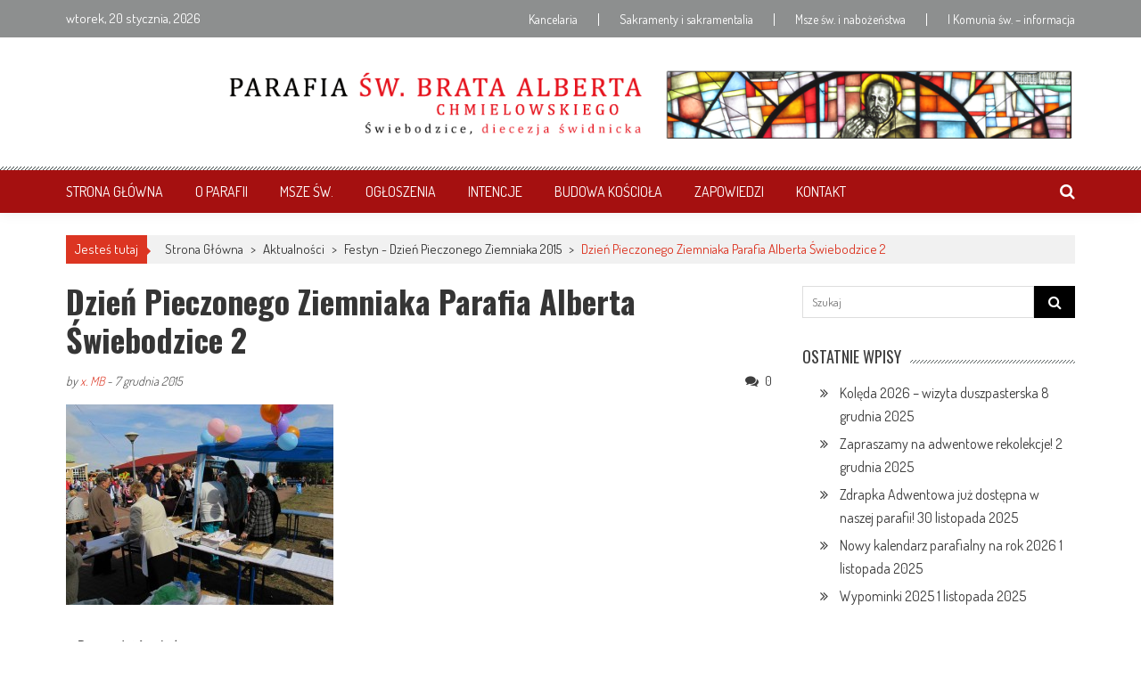

--- FILE ---
content_type: text/html; charset=UTF-8
request_url: https://parafia-alberta.eu/ziemniak-2015-festyn/12033060_884867931591796_7008860541172125264_n/
body_size: 16296
content:
<!DOCTYPE html>
<html lang="pl-PL">
<head>
<meta charset="UTF-8" />
<meta name="viewport" content="width=device-width, initial-scale=1" />
<link rel="profile" href="https://gmpg.org/xfn/11" />
<link rel="pingback" href="https://parafia-alberta.eu/xmlrpc.php" />

<meta name='robots' content='index, follow, max-image-preview:large, max-snippet:-1, max-video-preview:-1' />

	<!-- This site is optimized with the Yoast SEO plugin v19.6.1 - https://yoast.com/wordpress/plugins/seo/ -->
	<title>Dzień Pieczonego Ziemniaka Parafia Alberta Świebodzice 2 - Parafia Św. Brata Alberta Chmielowskiego w Świebodzicach</title>
	<link rel="canonical" href="https://parafia-alberta.eu/wp-content/uploads/2015/12/12033060_884867931591796_7008860541172125264_n.jpg" />
	<meta property="og:locale" content="pl_PL" />
	<meta property="og:type" content="article" />
	<meta property="og:title" content="Dzień Pieczonego Ziemniaka Parafia Alberta Świebodzice 2 - Parafia Św. Brata Alberta Chmielowskiego w Świebodzicach" />
	<meta property="og:url" content="https://parafia-alberta.eu/wp-content/uploads/2015/12/12033060_884867931591796_7008860541172125264_n.jpg" />
	<meta property="og:site_name" content="Parafia Św. Brata Alberta Chmielowskiego w Świebodzicach" />
	<meta property="article:publisher" content="https://www.facebook.com/sw.albert.swiebodzice" />
	<meta property="article:modified_time" content="2016-01-05T22:40:20+00:00" />
	<meta property="og:image" content="https://parafia-alberta.eu/wp-content/uploads/2015/12/12033060_884867931591796_7008860541172125264_n.jpg" />
	<meta property="og:image:width" content="960" />
	<meta property="og:image:height" content="720" />
	<meta property="og:image:type" content="image/jpeg" />
	<meta name="twitter:card" content="summary" />
	<meta name="twitter:site" content="@Parafia_Albert" />
	<script type="application/ld+json" class="yoast-schema-graph">{"@context":"https://schema.org","@graph":[{"@type":"WebPage","@id":"https://parafia-alberta.eu/wp-content/uploads/2015/12/12033060_884867931591796_7008860541172125264_n.jpg","url":"https://parafia-alberta.eu/wp-content/uploads/2015/12/12033060_884867931591796_7008860541172125264_n.jpg","name":"Dzień Pieczonego Ziemniaka Parafia Alberta Świebodzice 2 - Parafia Św. Brata Alberta Chmielowskiego w Świebodzicach","isPartOf":{"@id":"https://parafia-alberta.eu/#website"},"primaryImageOfPage":{"@id":"https://parafia-alberta.eu/wp-content/uploads/2015/12/12033060_884867931591796_7008860541172125264_n.jpg#primaryimage"},"image":{"@id":"https://parafia-alberta.eu/wp-content/uploads/2015/12/12033060_884867931591796_7008860541172125264_n.jpg#primaryimage"},"thumbnailUrl":"https://parafia-alberta.eu/wp-content/uploads/2015/12/12033060_884867931591796_7008860541172125264_n.jpg","datePublished":"2015-12-07T14:24:39+00:00","dateModified":"2016-01-05T22:40:20+00:00","breadcrumb":{"@id":"https://parafia-alberta.eu/wp-content/uploads/2015/12/12033060_884867931591796_7008860541172125264_n.jpg#breadcrumb"},"inLanguage":"pl-PL","potentialAction":[{"@type":"ReadAction","target":["https://parafia-alberta.eu/wp-content/uploads/2015/12/12033060_884867931591796_7008860541172125264_n.jpg"]}]},{"@type":"ImageObject","inLanguage":"pl-PL","@id":"https://parafia-alberta.eu/wp-content/uploads/2015/12/12033060_884867931591796_7008860541172125264_n.jpg#primaryimage","url":"https://parafia-alberta.eu/wp-content/uploads/2015/12/12033060_884867931591796_7008860541172125264_n.jpg","contentUrl":"https://parafia-alberta.eu/wp-content/uploads/2015/12/12033060_884867931591796_7008860541172125264_n.jpg","width":960,"height":720,"caption":"Dzień Pieczonego Ziemniaka Parafia Alberta Świebodzice"},{"@type":"BreadcrumbList","@id":"https://parafia-alberta.eu/wp-content/uploads/2015/12/12033060_884867931591796_7008860541172125264_n.jpg#breadcrumb","itemListElement":[{"@type":"ListItem","position":1,"name":"Strona główna","item":"https://parafia-alberta.eu/"},{"@type":"ListItem","position":2,"name":"Festyn &#8211; Dzień Pieczonego Ziemniaka 2015","item":"https://parafia-alberta.eu/ziemniak-2015-festyn/"},{"@type":"ListItem","position":3,"name":"Dzień Pieczonego Ziemniaka Parafia Alberta Świebodzice 2"}]},{"@type":"WebSite","@id":"https://parafia-alberta.eu/#website","url":"https://parafia-alberta.eu/","name":"Parafia Św. Brata Alberta Chmielowskiego w Świebodzicach","description":"","publisher":{"@id":"https://parafia-alberta.eu/#organization"},"potentialAction":[{"@type":"SearchAction","target":{"@type":"EntryPoint","urlTemplate":"https://parafia-alberta.eu/?s={search_term_string}"},"query-input":"required name=search_term_string"}],"inLanguage":"pl-PL"},{"@type":"Organization","@id":"https://parafia-alberta.eu/#organization","name":"Parafia Św. Brata Alberta Chmielowskiego w Świebodzicach","url":"https://parafia-alberta.eu/","sameAs":["https://www.youtube.com/channel/UCL3-HVzMQ58OghT-yj1yBng","https://www.facebook.com/sw.albert.swiebodzice","https://twitter.com/Parafia_Albert"],"logo":{"@type":"ImageObject","inLanguage":"pl-PL","@id":"https://parafia-alberta.eu/#/schema/logo/image/","url":"https://parafia-alberta.eu/wp-content/uploads/2015/11/sw-brat-albert.jpg","contentUrl":"https://parafia-alberta.eu/wp-content/uploads/2015/11/sw-brat-albert.jpg","width":315,"height":356,"caption":"Parafia Św. Brata Alberta Chmielowskiego w Świebodzicach"},"image":{"@id":"https://parafia-alberta.eu/#/schema/logo/image/"}}]}</script>
	<!-- / Yoast SEO plugin. -->


<link rel='dns-prefetch' href='//platform-api.sharethis.com' />
<link rel='dns-prefetch' href='//fonts.googleapis.com' />
<link rel='dns-prefetch' href='//s.w.org' />
<link rel="alternate" type="application/rss+xml" title="Parafia Św. Brata Alberta Chmielowskiego w Świebodzicach &raquo; Kanał z wpisami" href="https://parafia-alberta.eu/feed/" />
<link rel="alternate" type="application/rss+xml" title="Parafia Św. Brata Alberta Chmielowskiego w Świebodzicach &raquo; Kanał z komentarzami" href="https://parafia-alberta.eu/comments/feed/" />
<link rel="alternate" type="application/rss+xml" title="Parafia Św. Brata Alberta Chmielowskiego w Świebodzicach &raquo; Dzień Pieczonego Ziemniaka Parafia Alberta Świebodzice 2 Kanał z komentarzami" href="https://parafia-alberta.eu/ziemniak-2015-festyn/12033060_884867931591796_7008860541172125264_n/feed/" />
		<!-- This site uses the Google Analytics by ExactMetrics plugin v8.11.1 - Using Analytics tracking - https://www.exactmetrics.com/ -->
							<script src="//www.googletagmanager.com/gtag/js?id=G-QEL7ZV4WZF"  data-cfasync="false" data-wpfc-render="false" type="text/javascript" async></script>
			<script data-cfasync="false" data-wpfc-render="false" type="text/javascript">
				var em_version = '8.11.1';
				var em_track_user = true;
				var em_no_track_reason = '';
								var ExactMetricsDefaultLocations = {"page_location":"https:\/\/parafia-alberta.eu\/ziemniak-2015-festyn\/12033060_884867931591796_7008860541172125264_n\/"};
								if ( typeof ExactMetricsPrivacyGuardFilter === 'function' ) {
					var ExactMetricsLocations = (typeof ExactMetricsExcludeQuery === 'object') ? ExactMetricsPrivacyGuardFilter( ExactMetricsExcludeQuery ) : ExactMetricsPrivacyGuardFilter( ExactMetricsDefaultLocations );
				} else {
					var ExactMetricsLocations = (typeof ExactMetricsExcludeQuery === 'object') ? ExactMetricsExcludeQuery : ExactMetricsDefaultLocations;
				}

								var disableStrs = [
										'ga-disable-G-QEL7ZV4WZF',
									];

				/* Function to detect opted out users */
				function __gtagTrackerIsOptedOut() {
					for (var index = 0; index < disableStrs.length; index++) {
						if (document.cookie.indexOf(disableStrs[index] + '=true') > -1) {
							return true;
						}
					}

					return false;
				}

				/* Disable tracking if the opt-out cookie exists. */
				if (__gtagTrackerIsOptedOut()) {
					for (var index = 0; index < disableStrs.length; index++) {
						window[disableStrs[index]] = true;
					}
				}

				/* Opt-out function */
				function __gtagTrackerOptout() {
					for (var index = 0; index < disableStrs.length; index++) {
						document.cookie = disableStrs[index] + '=true; expires=Thu, 31 Dec 2099 23:59:59 UTC; path=/';
						window[disableStrs[index]] = true;
					}
				}

				if ('undefined' === typeof gaOptout) {
					function gaOptout() {
						__gtagTrackerOptout();
					}
				}
								window.dataLayer = window.dataLayer || [];

				window.ExactMetricsDualTracker = {
					helpers: {},
					trackers: {},
				};
				if (em_track_user) {
					function __gtagDataLayer() {
						dataLayer.push(arguments);
					}

					function __gtagTracker(type, name, parameters) {
						if (!parameters) {
							parameters = {};
						}

						if (parameters.send_to) {
							__gtagDataLayer.apply(null, arguments);
							return;
						}

						if (type === 'event') {
														parameters.send_to = exactmetrics_frontend.v4_id;
							var hookName = name;
							if (typeof parameters['event_category'] !== 'undefined') {
								hookName = parameters['event_category'] + ':' + name;
							}

							if (typeof ExactMetricsDualTracker.trackers[hookName] !== 'undefined') {
								ExactMetricsDualTracker.trackers[hookName](parameters);
							} else {
								__gtagDataLayer('event', name, parameters);
							}
							
						} else {
							__gtagDataLayer.apply(null, arguments);
						}
					}

					__gtagTracker('js', new Date());
					__gtagTracker('set', {
						'developer_id.dNDMyYj': true,
											});
					if ( ExactMetricsLocations.page_location ) {
						__gtagTracker('set', ExactMetricsLocations);
					}
										__gtagTracker('config', 'G-QEL7ZV4WZF', {"forceSSL":"true"} );
										window.gtag = __gtagTracker;										(function () {
						/* https://developers.google.com/analytics/devguides/collection/analyticsjs/ */
						/* ga and __gaTracker compatibility shim. */
						var noopfn = function () {
							return null;
						};
						var newtracker = function () {
							return new Tracker();
						};
						var Tracker = function () {
							return null;
						};
						var p = Tracker.prototype;
						p.get = noopfn;
						p.set = noopfn;
						p.send = function () {
							var args = Array.prototype.slice.call(arguments);
							args.unshift('send');
							__gaTracker.apply(null, args);
						};
						var __gaTracker = function () {
							var len = arguments.length;
							if (len === 0) {
								return;
							}
							var f = arguments[len - 1];
							if (typeof f !== 'object' || f === null || typeof f.hitCallback !== 'function') {
								if ('send' === arguments[0]) {
									var hitConverted, hitObject = false, action;
									if ('event' === arguments[1]) {
										if ('undefined' !== typeof arguments[3]) {
											hitObject = {
												'eventAction': arguments[3],
												'eventCategory': arguments[2],
												'eventLabel': arguments[4],
												'value': arguments[5] ? arguments[5] : 1,
											}
										}
									}
									if ('pageview' === arguments[1]) {
										if ('undefined' !== typeof arguments[2]) {
											hitObject = {
												'eventAction': 'page_view',
												'page_path': arguments[2],
											}
										}
									}
									if (typeof arguments[2] === 'object') {
										hitObject = arguments[2];
									}
									if (typeof arguments[5] === 'object') {
										Object.assign(hitObject, arguments[5]);
									}
									if ('undefined' !== typeof arguments[1].hitType) {
										hitObject = arguments[1];
										if ('pageview' === hitObject.hitType) {
											hitObject.eventAction = 'page_view';
										}
									}
									if (hitObject) {
										action = 'timing' === arguments[1].hitType ? 'timing_complete' : hitObject.eventAction;
										hitConverted = mapArgs(hitObject);
										__gtagTracker('event', action, hitConverted);
									}
								}
								return;
							}

							function mapArgs(args) {
								var arg, hit = {};
								var gaMap = {
									'eventCategory': 'event_category',
									'eventAction': 'event_action',
									'eventLabel': 'event_label',
									'eventValue': 'event_value',
									'nonInteraction': 'non_interaction',
									'timingCategory': 'event_category',
									'timingVar': 'name',
									'timingValue': 'value',
									'timingLabel': 'event_label',
									'page': 'page_path',
									'location': 'page_location',
									'title': 'page_title',
									'referrer' : 'page_referrer',
								};
								for (arg in args) {
																		if (!(!args.hasOwnProperty(arg) || !gaMap.hasOwnProperty(arg))) {
										hit[gaMap[arg]] = args[arg];
									} else {
										hit[arg] = args[arg];
									}
								}
								return hit;
							}

							try {
								f.hitCallback();
							} catch (ex) {
							}
						};
						__gaTracker.create = newtracker;
						__gaTracker.getByName = newtracker;
						__gaTracker.getAll = function () {
							return [];
						};
						__gaTracker.remove = noopfn;
						__gaTracker.loaded = true;
						window['__gaTracker'] = __gaTracker;
					})();
									} else {
										console.log("");
					(function () {
						function __gtagTracker() {
							return null;
						}

						window['__gtagTracker'] = __gtagTracker;
						window['gtag'] = __gtagTracker;
					})();
									}
			</script>
							<!-- / Google Analytics by ExactMetrics -->
		<script type="text/javascript">
window._wpemojiSettings = {"baseUrl":"https:\/\/s.w.org\/images\/core\/emoji\/13.1.0\/72x72\/","ext":".png","svgUrl":"https:\/\/s.w.org\/images\/core\/emoji\/13.1.0\/svg\/","svgExt":".svg","source":{"concatemoji":"https:\/\/parafia-alberta.eu\/wp-includes\/js\/wp-emoji-release.min.js?ver=7ce0a97760a9a503737f85f65b6cb882"}};
/*! This file is auto-generated */
!function(e,a,t){var n,r,o,i=a.createElement("canvas"),p=i.getContext&&i.getContext("2d");function s(e,t){var a=String.fromCharCode;p.clearRect(0,0,i.width,i.height),p.fillText(a.apply(this,e),0,0);e=i.toDataURL();return p.clearRect(0,0,i.width,i.height),p.fillText(a.apply(this,t),0,0),e===i.toDataURL()}function c(e){var t=a.createElement("script");t.src=e,t.defer=t.type="text/javascript",a.getElementsByTagName("head")[0].appendChild(t)}for(o=Array("flag","emoji"),t.supports={everything:!0,everythingExceptFlag:!0},r=0;r<o.length;r++)t.supports[o[r]]=function(e){if(!p||!p.fillText)return!1;switch(p.textBaseline="top",p.font="600 32px Arial",e){case"flag":return s([127987,65039,8205,9895,65039],[127987,65039,8203,9895,65039])?!1:!s([55356,56826,55356,56819],[55356,56826,8203,55356,56819])&&!s([55356,57332,56128,56423,56128,56418,56128,56421,56128,56430,56128,56423,56128,56447],[55356,57332,8203,56128,56423,8203,56128,56418,8203,56128,56421,8203,56128,56430,8203,56128,56423,8203,56128,56447]);case"emoji":return!s([10084,65039,8205,55357,56613],[10084,65039,8203,55357,56613])}return!1}(o[r]),t.supports.everything=t.supports.everything&&t.supports[o[r]],"flag"!==o[r]&&(t.supports.everythingExceptFlag=t.supports.everythingExceptFlag&&t.supports[o[r]]);t.supports.everythingExceptFlag=t.supports.everythingExceptFlag&&!t.supports.flag,t.DOMReady=!1,t.readyCallback=function(){t.DOMReady=!0},t.supports.everything||(n=function(){t.readyCallback()},a.addEventListener?(a.addEventListener("DOMContentLoaded",n,!1),e.addEventListener("load",n,!1)):(e.attachEvent("onload",n),a.attachEvent("onreadystatechange",function(){"complete"===a.readyState&&t.readyCallback()})),(n=t.source||{}).concatemoji?c(n.concatemoji):n.wpemoji&&n.twemoji&&(c(n.twemoji),c(n.wpemoji)))}(window,document,window._wpemojiSettings);
</script>
<style type="text/css">
img.wp-smiley,
img.emoji {
	display: inline !important;
	border: none !important;
	box-shadow: none !important;
	height: 1em !important;
	width: 1em !important;
	margin: 0 0.07em !important;
	vertical-align: -0.1em !important;
	background: none !important;
	padding: 0 !important;
}
</style>
	<link rel='stylesheet' id='wp-block-library-css'  href='https://parafia-alberta.eu/wp-includes/css/dist/block-library/style.min.css?ver=7ce0a97760a9a503737f85f65b6cb882' type='text/css' media='all' />
<style id='wp-block-library-theme-inline-css' type='text/css'>
.wp-block-audio figcaption{color:#555;font-size:13px;text-align:center}.is-dark-theme .wp-block-audio figcaption{color:hsla(0,0%,100%,.65)}.wp-block-code>code{font-family:Menlo,Consolas,monaco,monospace;color:#1e1e1e;padding:.8em 1em;border:1px solid #ddd;border-radius:4px}.wp-block-embed figcaption{color:#555;font-size:13px;text-align:center}.is-dark-theme .wp-block-embed figcaption{color:hsla(0,0%,100%,.65)}.blocks-gallery-caption{color:#555;font-size:13px;text-align:center}.is-dark-theme .blocks-gallery-caption{color:hsla(0,0%,100%,.65)}.wp-block-image figcaption{color:#555;font-size:13px;text-align:center}.is-dark-theme .wp-block-image figcaption{color:hsla(0,0%,100%,.65)}.wp-block-pullquote{border-top:4px solid;border-bottom:4px solid;margin-bottom:1.75em;color:currentColor}.wp-block-pullquote__citation,.wp-block-pullquote cite,.wp-block-pullquote footer{color:currentColor;text-transform:uppercase;font-size:.8125em;font-style:normal}.wp-block-quote{border-left:.25em solid;margin:0 0 1.75em;padding-left:1em}.wp-block-quote cite,.wp-block-quote footer{color:currentColor;font-size:.8125em;position:relative;font-style:normal}.wp-block-quote.has-text-align-right{border-left:none;border-right:.25em solid;padding-left:0;padding-right:1em}.wp-block-quote.has-text-align-center{border:none;padding-left:0}.wp-block-quote.is-large,.wp-block-quote.is-style-large,.wp-block-quote.is-style-plain{border:none}.wp-block-search .wp-block-search__label{font-weight:700}.wp-block-group:where(.has-background){padding:1.25em 2.375em}.wp-block-separator{border:none;border-bottom:2px solid;margin-left:auto;margin-right:auto;opacity:.4}.wp-block-separator:not(.is-style-wide):not(.is-style-dots){width:100px}.wp-block-separator.has-background:not(.is-style-dots){border-bottom:none;height:1px}.wp-block-separator.has-background:not(.is-style-wide):not(.is-style-dots){height:2px}.wp-block-table thead{border-bottom:3px solid}.wp-block-table tfoot{border-top:3px solid}.wp-block-table td,.wp-block-table th{padding:.5em;border:1px solid;word-break:normal}.wp-block-table figcaption{color:#555;font-size:13px;text-align:center}.is-dark-theme .wp-block-table figcaption{color:hsla(0,0%,100%,.65)}.wp-block-video figcaption{color:#555;font-size:13px;text-align:center}.is-dark-theme .wp-block-video figcaption{color:hsla(0,0%,100%,.65)}.wp-block-template-part.has-background{padding:1.25em 2.375em;margin-top:0;margin-bottom:0}
</style>
<style id='global-styles-inline-css' type='text/css'>
body{--wp--preset--color--black: #000000;--wp--preset--color--cyan-bluish-gray: #abb8c3;--wp--preset--color--white: #ffffff;--wp--preset--color--pale-pink: #f78da7;--wp--preset--color--vivid-red: #cf2e2e;--wp--preset--color--luminous-vivid-orange: #ff6900;--wp--preset--color--luminous-vivid-amber: #fcb900;--wp--preset--color--light-green-cyan: #7bdcb5;--wp--preset--color--vivid-green-cyan: #00d084;--wp--preset--color--pale-cyan-blue: #8ed1fc;--wp--preset--color--vivid-cyan-blue: #0693e3;--wp--preset--color--vivid-purple: #9b51e0;--wp--preset--gradient--vivid-cyan-blue-to-vivid-purple: linear-gradient(135deg,rgba(6,147,227,1) 0%,rgb(155,81,224) 100%);--wp--preset--gradient--light-green-cyan-to-vivid-green-cyan: linear-gradient(135deg,rgb(122,220,180) 0%,rgb(0,208,130) 100%);--wp--preset--gradient--luminous-vivid-amber-to-luminous-vivid-orange: linear-gradient(135deg,rgba(252,185,0,1) 0%,rgba(255,105,0,1) 100%);--wp--preset--gradient--luminous-vivid-orange-to-vivid-red: linear-gradient(135deg,rgba(255,105,0,1) 0%,rgb(207,46,46) 100%);--wp--preset--gradient--very-light-gray-to-cyan-bluish-gray: linear-gradient(135deg,rgb(238,238,238) 0%,rgb(169,184,195) 100%);--wp--preset--gradient--cool-to-warm-spectrum: linear-gradient(135deg,rgb(74,234,220) 0%,rgb(151,120,209) 20%,rgb(207,42,186) 40%,rgb(238,44,130) 60%,rgb(251,105,98) 80%,rgb(254,248,76) 100%);--wp--preset--gradient--blush-light-purple: linear-gradient(135deg,rgb(255,206,236) 0%,rgb(152,150,240) 100%);--wp--preset--gradient--blush-bordeaux: linear-gradient(135deg,rgb(254,205,165) 0%,rgb(254,45,45) 50%,rgb(107,0,62) 100%);--wp--preset--gradient--luminous-dusk: linear-gradient(135deg,rgb(255,203,112) 0%,rgb(199,81,192) 50%,rgb(65,88,208) 100%);--wp--preset--gradient--pale-ocean: linear-gradient(135deg,rgb(255,245,203) 0%,rgb(182,227,212) 50%,rgb(51,167,181) 100%);--wp--preset--gradient--electric-grass: linear-gradient(135deg,rgb(202,248,128) 0%,rgb(113,206,126) 100%);--wp--preset--gradient--midnight: linear-gradient(135deg,rgb(2,3,129) 0%,rgb(40,116,252) 100%);--wp--preset--duotone--dark-grayscale: url('#wp-duotone-dark-grayscale');--wp--preset--duotone--grayscale: url('#wp-duotone-grayscale');--wp--preset--duotone--purple-yellow: url('#wp-duotone-purple-yellow');--wp--preset--duotone--blue-red: url('#wp-duotone-blue-red');--wp--preset--duotone--midnight: url('#wp-duotone-midnight');--wp--preset--duotone--magenta-yellow: url('#wp-duotone-magenta-yellow');--wp--preset--duotone--purple-green: url('#wp-duotone-purple-green');--wp--preset--duotone--blue-orange: url('#wp-duotone-blue-orange');--wp--preset--font-size--small: 13px;--wp--preset--font-size--medium: 20px;--wp--preset--font-size--large: 36px;--wp--preset--font-size--x-large: 42px;}.has-black-color{color: var(--wp--preset--color--black) !important;}.has-cyan-bluish-gray-color{color: var(--wp--preset--color--cyan-bluish-gray) !important;}.has-white-color{color: var(--wp--preset--color--white) !important;}.has-pale-pink-color{color: var(--wp--preset--color--pale-pink) !important;}.has-vivid-red-color{color: var(--wp--preset--color--vivid-red) !important;}.has-luminous-vivid-orange-color{color: var(--wp--preset--color--luminous-vivid-orange) !important;}.has-luminous-vivid-amber-color{color: var(--wp--preset--color--luminous-vivid-amber) !important;}.has-light-green-cyan-color{color: var(--wp--preset--color--light-green-cyan) !important;}.has-vivid-green-cyan-color{color: var(--wp--preset--color--vivid-green-cyan) !important;}.has-pale-cyan-blue-color{color: var(--wp--preset--color--pale-cyan-blue) !important;}.has-vivid-cyan-blue-color{color: var(--wp--preset--color--vivid-cyan-blue) !important;}.has-vivid-purple-color{color: var(--wp--preset--color--vivid-purple) !important;}.has-black-background-color{background-color: var(--wp--preset--color--black) !important;}.has-cyan-bluish-gray-background-color{background-color: var(--wp--preset--color--cyan-bluish-gray) !important;}.has-white-background-color{background-color: var(--wp--preset--color--white) !important;}.has-pale-pink-background-color{background-color: var(--wp--preset--color--pale-pink) !important;}.has-vivid-red-background-color{background-color: var(--wp--preset--color--vivid-red) !important;}.has-luminous-vivid-orange-background-color{background-color: var(--wp--preset--color--luminous-vivid-orange) !important;}.has-luminous-vivid-amber-background-color{background-color: var(--wp--preset--color--luminous-vivid-amber) !important;}.has-light-green-cyan-background-color{background-color: var(--wp--preset--color--light-green-cyan) !important;}.has-vivid-green-cyan-background-color{background-color: var(--wp--preset--color--vivid-green-cyan) !important;}.has-pale-cyan-blue-background-color{background-color: var(--wp--preset--color--pale-cyan-blue) !important;}.has-vivid-cyan-blue-background-color{background-color: var(--wp--preset--color--vivid-cyan-blue) !important;}.has-vivid-purple-background-color{background-color: var(--wp--preset--color--vivid-purple) !important;}.has-black-border-color{border-color: var(--wp--preset--color--black) !important;}.has-cyan-bluish-gray-border-color{border-color: var(--wp--preset--color--cyan-bluish-gray) !important;}.has-white-border-color{border-color: var(--wp--preset--color--white) !important;}.has-pale-pink-border-color{border-color: var(--wp--preset--color--pale-pink) !important;}.has-vivid-red-border-color{border-color: var(--wp--preset--color--vivid-red) !important;}.has-luminous-vivid-orange-border-color{border-color: var(--wp--preset--color--luminous-vivid-orange) !important;}.has-luminous-vivid-amber-border-color{border-color: var(--wp--preset--color--luminous-vivid-amber) !important;}.has-light-green-cyan-border-color{border-color: var(--wp--preset--color--light-green-cyan) !important;}.has-vivid-green-cyan-border-color{border-color: var(--wp--preset--color--vivid-green-cyan) !important;}.has-pale-cyan-blue-border-color{border-color: var(--wp--preset--color--pale-cyan-blue) !important;}.has-vivid-cyan-blue-border-color{border-color: var(--wp--preset--color--vivid-cyan-blue) !important;}.has-vivid-purple-border-color{border-color: var(--wp--preset--color--vivid-purple) !important;}.has-vivid-cyan-blue-to-vivid-purple-gradient-background{background: var(--wp--preset--gradient--vivid-cyan-blue-to-vivid-purple) !important;}.has-light-green-cyan-to-vivid-green-cyan-gradient-background{background: var(--wp--preset--gradient--light-green-cyan-to-vivid-green-cyan) !important;}.has-luminous-vivid-amber-to-luminous-vivid-orange-gradient-background{background: var(--wp--preset--gradient--luminous-vivid-amber-to-luminous-vivid-orange) !important;}.has-luminous-vivid-orange-to-vivid-red-gradient-background{background: var(--wp--preset--gradient--luminous-vivid-orange-to-vivid-red) !important;}.has-very-light-gray-to-cyan-bluish-gray-gradient-background{background: var(--wp--preset--gradient--very-light-gray-to-cyan-bluish-gray) !important;}.has-cool-to-warm-spectrum-gradient-background{background: var(--wp--preset--gradient--cool-to-warm-spectrum) !important;}.has-blush-light-purple-gradient-background{background: var(--wp--preset--gradient--blush-light-purple) !important;}.has-blush-bordeaux-gradient-background{background: var(--wp--preset--gradient--blush-bordeaux) !important;}.has-luminous-dusk-gradient-background{background: var(--wp--preset--gradient--luminous-dusk) !important;}.has-pale-ocean-gradient-background{background: var(--wp--preset--gradient--pale-ocean) !important;}.has-electric-grass-gradient-background{background: var(--wp--preset--gradient--electric-grass) !important;}.has-midnight-gradient-background{background: var(--wp--preset--gradient--midnight) !important;}.has-small-font-size{font-size: var(--wp--preset--font-size--small) !important;}.has-medium-font-size{font-size: var(--wp--preset--font-size--medium) !important;}.has-large-font-size{font-size: var(--wp--preset--font-size--large) !important;}.has-x-large-font-size{font-size: var(--wp--preset--font-size--x-large) !important;}
</style>
<link rel='stylesheet' id='sow-image-default-c67d20f9f743-css'  href='https://parafia-alberta.eu/wp-content/uploads/siteorigin-widgets/sow-image-default-c67d20f9f743.css?ver=7ce0a97760a9a503737f85f65b6cb882' type='text/css' media='all' />
<link rel='stylesheet' id='ticker-style-css'  href='https://parafia-alberta.eu/wp-content/themes/accesspress-mag/js/news-ticker/ticker-style.css?ver=7ce0a97760a9a503737f85f65b6cb882' type='text/css' media='all' />
<link rel='stylesheet' id='google-fonts-css'  href='//fonts.googleapis.com/css?family=Open+Sans:400,600,700,300|Oswald:400,700,300|Dosis:400,300,500,600,700&#038;ver=5.9.12&#038;subset=latin,latin-ext' type='text/css' media='all' />
<link rel='stylesheet' id='animate-css'  href='https://parafia-alberta.eu/wp-content/themes/accesspress-mag/css/animate.css?ver=7ce0a97760a9a503737f85f65b6cb882' type='text/css' media='all' />
<link rel='stylesheet' id='fontawesome-font-css'  href='https://parafia-alberta.eu/wp-content/themes/accesspress-mag/css/font-awesome.min.css?ver=7ce0a97760a9a503737f85f65b6cb882' type='text/css' media='all' />
<link rel='stylesheet' id='accesspress-mag-style-css'  href='https://parafia-alberta.eu/wp-content/themes/accesspress-mag/style.css?ver=2.6.3' type='text/css' media='all' />
<style id='accesspress-mag-style-inline-css' type='text/css'>
.main-navigation {
    background-color: #a51010;
}

.random-post a {
    color: #FFFFFF;
}
body, button, input, select, {
    color: #FFFFFF;
}

#site-navigation ul li a {
    color: #FFFFFF;
}

#site-navigation .menu ul li ul li, #top-right-navigation .menu li ul li, #footer-navigation ul li ul li {
    background: #A03737;
}

#site-navigation .menu ul li ul li, #top-right-navigation .menu li ul li, #footer-navigation ul li ul li {
    border-bottom: 1px solid #FFFFFF;
}

.mag-small-slider-caption .slide-title {
    background: none repeat scroll 0 0 rgba(200, 33, 33, 0.80);
}

.ticker-title:before {
    border-left: 6px solid #a51010;
}
.mag-slider-caption .slide-title {
    background: none repeat scroll 0 0 rgba(200, 33, 33, 0.80);
}

.textwidget{
    color: #3d3d3d;
}

.ticker-title {
    background: #a51010;
}

.search-icon{
    color: #FFFFFF;
}

.nav-toggle {
    background: none repeat scroll 0 0 #a51010;
}

.entry-content p {
    font-size: 17px;
}

#site-navigation ul li.current-menu-ancestor &gt; a {
   color: #FFFFFF;
}

.top-menu-wrapper{
   background: #8d8f8f;
}

.bottom-footer{
   background: none repeat scroll 0 0 #303030;
}

@media (max-width: 767px){
#site-navigation ul li {
    border-bottom: 1px solid #ffffff !important;
    float: none;
    padding: 5px 0;
    text-align: left;
}
}

.site-info a {
   color: #ffffff;
}

.slider-wrapper .bx-pager-item a {
    background: none repeat scroll 0 0 #ffffff;
    border: 1.5px solid #dc3522;
    border-radius: 100%;
    color: transparent;
    display: inline-block;
    font: 0px/0 a;
    height: 13px;
    margin-left: 5px;
    width: 13px;
    -webkit-transition: opacity 0.5s ease 0s;
    -o-transition: opacity 0.5s ease 0s;
    transition: opacity 0.5s ease 0s;
    cursor: pointer;
}

.slider-wrapper .bx-pager-item a.active {
    background: #dc3522;
}

.header-ad {
    width: 950px;
    float: right;
}
</style>
<link rel='stylesheet' id='accesspress-mag-keyboard-css-css'  href='https://parafia-alberta.eu/wp-content/themes/accesspress-mag/css/keyboard.css?ver=7ce0a97760a9a503737f85f65b6cb882' type='text/css' media='all' />
<link rel='stylesheet' id='responsive-css'  href='https://parafia-alberta.eu/wp-content/themes/accesspress-mag/css/responsive.css?ver=2.6.3' type='text/css' media='all' />
<link rel='stylesheet' id='accesspress-mag-nivolightbox-style-css'  href='https://parafia-alberta.eu/wp-content/themes/accesspress-mag/js/lightbox/nivo-lightbox.css?ver=7ce0a97760a9a503737f85f65b6cb882' type='text/css' media='all' />
<script type='text/javascript' async src='https://parafia-alberta.eu/wp-content/plugins/burst-statistics/helpers/timeme/timeme.min.js?ver=1.7.3' id='burst-timeme-js'></script>
<script type='text/javascript' id='burst-js-extra'>
/* <![CDATA[ */
var burst = {"cookie_retention_days":"30","beacon_url":"https:\/\/parafia-alberta.eu\/wp-content\/plugins\/burst-statistics\/endpoint.php","options":{"beacon_enabled":1,"enable_cookieless_tracking":0,"enable_turbo_mode":0,"do_not_track":0,"track_url_change":0},"goals":[],"goals_script_url":"https:\/\/parafia-alberta.eu\/wp-content\/plugins\/burst-statistics\/\/assets\/js\/build\/burst-goals.js?v=1.7.3"};
/* ]]> */
</script>
<script type='text/javascript' async src='https://parafia-alberta.eu/wp-content/plugins/burst-statistics/assets/js/build/burst.min.js?ver=1.7.3' id='burst-js'></script>
<script type='text/javascript' src='https://parafia-alberta.eu/wp-content/plugins/google-analytics-dashboard-for-wp/assets/js/frontend-gtag.min.js?ver=8.11.1' id='exactmetrics-frontend-script-js'></script>
<script data-cfasync="false" data-wpfc-render="false" type="text/javascript" id='exactmetrics-frontend-script-js-extra'>/* <![CDATA[ */
var exactmetrics_frontend = {"js_events_tracking":"true","download_extensions":"zip,mp3,mpeg,pdf,docx,pptx,xlsx,rar","inbound_paths":"[{\"path\":\"\\\/go\\\/\",\"label\":\"affiliate\"},{\"path\":\"\\\/recommend\\\/\",\"label\":\"affiliate\"}]","home_url":"https:\/\/parafia-alberta.eu","hash_tracking":"false","v4_id":"G-QEL7ZV4WZF"};/* ]]> */
</script>
<script type='text/javascript' src='https://parafia-alberta.eu/wp-includes/js/tinymce/tinymce.min.js?ver=49110-20201110' id='wp-tinymce-root-js'></script>
<script type='text/javascript' src='https://parafia-alberta.eu/wp-includes/js/tinymce/plugins/compat3x/plugin.min.js?ver=49110-20201110' id='wp-tinymce-js'></script>
<script type='text/javascript' src='https://parafia-alberta.eu/wp-includes/js/jquery/jquery.min.js?ver=3.6.0' id='jquery-core-js'></script>
<script type='text/javascript' src='https://parafia-alberta.eu/wp-includes/js/jquery/jquery-migrate.min.js?ver=3.3.2' id='jquery-migrate-js'></script>
<script type='text/javascript' src='https://parafia-alberta.eu/wp-content/themes/accesspress-mag/js/wow.min.js?ver=1.0.1' id='wow-js'></script>
<script type='text/javascript' src='https://parafia-alberta.eu/wp-content/themes/accesspress-mag/js/custom-scripts.js?ver=1.0.1' id='accesspress-mag-custom-scripts-js'></script>
<script type='text/javascript' src='//platform-api.sharethis.com/js/sharethis.js#source=googleanalytics-wordpress#product=ga&#038;property=61f95905e7702a0019bef3de' id='googleanalytics-platform-sharethis-js'></script>
<link rel="https://api.w.org/" href="https://parafia-alberta.eu/wp-json/" /><link rel="alternate" type="application/json" href="https://parafia-alberta.eu/wp-json/wp/v2/media/174" /><link rel="EditURI" type="application/rsd+xml" title="RSD" href="https://parafia-alberta.eu/xmlrpc.php?rsd" />
<link rel="alternate" type="application/json+oembed" href="https://parafia-alberta.eu/wp-json/oembed/1.0/embed?url=https%3A%2F%2Fparafia-alberta.eu%2Fziemniak-2015-festyn%2F12033060_884867931591796_7008860541172125264_n%2F" />
<link rel="alternate" type="text/xml+oembed" href="https://parafia-alberta.eu/wp-json/oembed/1.0/embed?url=https%3A%2F%2Fparafia-alberta.eu%2Fziemniak-2015-festyn%2F12033060_884867931591796_7008860541172125264_n%2F&#038;format=xml" />
    <script type="text/javascript">
        jQuery(function($){
            if( $('body').hasClass('rtl') ){
                var directionClass = 'rtl';
            } else {
                var directionClass = 'ltr';
            }
        
        /*--------------For Home page slider-------------------*/
        
            $("#homeslider").bxSlider({
                mode: 'horizontal',
                controls: true,
                pager: true,
                pause: 6100,
                speed: 1500,
                auto: true                                      
            });
            
            $("#homeslider-mobile").bxSlider({
                mode: 'horizontal',
                controls: true,
                pager: true,
                pause: 6100,
                speed: 1000,
                auto: true                                        
            });

        /*--------------For news ticker----------------*/

                        $('#apmag-news').ticker({
                speed: 0.10,
                feedType: 'xml',
                displayType: 'reveal',
                htmlFeed: true,
                debugMode: true,
                fadeInSpeed: 600,
                //displayType: 'fade',
                pauseOnItems: 4000,
                direction: directionClass,
                titleText: '&nbsp;&nbsp;&nbsp;&nbsp;&nbsp;Najnowsze&nbsp;&nbsp;&nbsp;&nbsp;&nbsp;'
            });
                        
            });
    </script>
	<style type="text/css">
			.site-title,
		.site-description {
			position: absolute;
			clip: rect(1px, 1px, 1px, 1px);
		}
		</style>
	<link rel="icon" href="https://parafia-alberta.eu/wp-content/uploads/2016/03/cropped-church-icon-256-32x32.png" sizes="32x32" />
<link rel="icon" href="https://parafia-alberta.eu/wp-content/uploads/2016/03/cropped-church-icon-256-192x192.png" sizes="192x192" />
<link rel="apple-touch-icon" href="https://parafia-alberta.eu/wp-content/uploads/2016/03/cropped-church-icon-256-180x180.png" />
<meta name="msapplication-TileImage" content="https://parafia-alberta.eu/wp-content/uploads/2016/03/cropped-church-icon-256-270x270.png" />

<!-- BEGIN Analytics Insights v6.3.11 - https://wordpress.org/plugins/analytics-insights/ -->
<script async src="https://www.googletagmanager.com/gtag/js?id=G-LMT6HZDRQ0"></script>
<script>
  window.dataLayer = window.dataLayer || [];
  function gtag(){dataLayer.push(arguments);}
  gtag('js', new Date());
  gtag('config', 'G-LMT6HZDRQ0');
  if (window.performance) {
    var timeSincePageLoad = Math.round(performance.now());
    gtag('event', 'timing_complete', {
      'name': 'load',
      'value': timeSincePageLoad,
      'event_category': 'JS Dependencies'
    });
  }
</script>
<!-- END Analytics Insights -->
		<style type="text/css" id="wp-custom-css">
			.post_content{
	text-align: justify;
}
.ticker-wrapper{
	display: none !important;
}

.logo-ad-wrapper{
	padding: 30px 0 30px;
}

#top-right-navigation{
	margin-top: 5px;
}

.ramka_75{
	border: 1px solid; border-radius: 5px; padding: 5px; width: 75%; margin-left: auto; margin-right: auto; text-align: center; 
	margin-bottom: 1em;
}
.ramka_bordowa{
border-color:rgb(116,108,108);
	background-color:#a01f0b;
	color: white;
}
.ramka_pomaranczowa{
/*border-color:rgb(230,107,0);*/
	border-color:rgb(116,108,108);
background-color:rgb(252,124,12);
color: white;
}
a.przycisk{
	text-decoration: none; border: 1px solid; border-radius: 3px; padding: 0px 3px 0px 3px;
}
a.przycisk_bialy{
	border-color: #fff;
	color: #fff;
}
a.przycisk_bordowy{
	border-color: #a01f0b;
	color: #a01f0b;
}
a.przycisk_zolty{
	border-color: yellow;
	color: #fff;
}
a.przycisk::before{
	content: '»\00a0';
}		</style>
		</head>

<body data-rsssl=1 class="attachment attachment-template-default single single-attachment postid-174 attachmentid-174 attachment-jpeg wp-embed-responsive page- fullwidth-layout columns-3 group-blog">
<svg xmlns="http://www.w3.org/2000/svg" viewBox="0 0 0 0" width="0" height="0" focusable="false" role="none" style="visibility: hidden; position: absolute; left: -9999px; overflow: hidden;" ><defs><filter id="wp-duotone-dark-grayscale"><feColorMatrix color-interpolation-filters="sRGB" type="matrix" values=" .299 .587 .114 0 0 .299 .587 .114 0 0 .299 .587 .114 0 0 .299 .587 .114 0 0 " /><feComponentTransfer color-interpolation-filters="sRGB" ><feFuncR type="table" tableValues="0 0.49803921568627" /><feFuncG type="table" tableValues="0 0.49803921568627" /><feFuncB type="table" tableValues="0 0.49803921568627" /><feFuncA type="table" tableValues="1 1" /></feComponentTransfer><feComposite in2="SourceGraphic" operator="in" /></filter></defs></svg><svg xmlns="http://www.w3.org/2000/svg" viewBox="0 0 0 0" width="0" height="0" focusable="false" role="none" style="visibility: hidden; position: absolute; left: -9999px; overflow: hidden;" ><defs><filter id="wp-duotone-grayscale"><feColorMatrix color-interpolation-filters="sRGB" type="matrix" values=" .299 .587 .114 0 0 .299 .587 .114 0 0 .299 .587 .114 0 0 .299 .587 .114 0 0 " /><feComponentTransfer color-interpolation-filters="sRGB" ><feFuncR type="table" tableValues="0 1" /><feFuncG type="table" tableValues="0 1" /><feFuncB type="table" tableValues="0 1" /><feFuncA type="table" tableValues="1 1" /></feComponentTransfer><feComposite in2="SourceGraphic" operator="in" /></filter></defs></svg><svg xmlns="http://www.w3.org/2000/svg" viewBox="0 0 0 0" width="0" height="0" focusable="false" role="none" style="visibility: hidden; position: absolute; left: -9999px; overflow: hidden;" ><defs><filter id="wp-duotone-purple-yellow"><feColorMatrix color-interpolation-filters="sRGB" type="matrix" values=" .299 .587 .114 0 0 .299 .587 .114 0 0 .299 .587 .114 0 0 .299 .587 .114 0 0 " /><feComponentTransfer color-interpolation-filters="sRGB" ><feFuncR type="table" tableValues="0.54901960784314 0.98823529411765" /><feFuncG type="table" tableValues="0 1" /><feFuncB type="table" tableValues="0.71764705882353 0.25490196078431" /><feFuncA type="table" tableValues="1 1" /></feComponentTransfer><feComposite in2="SourceGraphic" operator="in" /></filter></defs></svg><svg xmlns="http://www.w3.org/2000/svg" viewBox="0 0 0 0" width="0" height="0" focusable="false" role="none" style="visibility: hidden; position: absolute; left: -9999px; overflow: hidden;" ><defs><filter id="wp-duotone-blue-red"><feColorMatrix color-interpolation-filters="sRGB" type="matrix" values=" .299 .587 .114 0 0 .299 .587 .114 0 0 .299 .587 .114 0 0 .299 .587 .114 0 0 " /><feComponentTransfer color-interpolation-filters="sRGB" ><feFuncR type="table" tableValues="0 1" /><feFuncG type="table" tableValues="0 0.27843137254902" /><feFuncB type="table" tableValues="0.5921568627451 0.27843137254902" /><feFuncA type="table" tableValues="1 1" /></feComponentTransfer><feComposite in2="SourceGraphic" operator="in" /></filter></defs></svg><svg xmlns="http://www.w3.org/2000/svg" viewBox="0 0 0 0" width="0" height="0" focusable="false" role="none" style="visibility: hidden; position: absolute; left: -9999px; overflow: hidden;" ><defs><filter id="wp-duotone-midnight"><feColorMatrix color-interpolation-filters="sRGB" type="matrix" values=" .299 .587 .114 0 0 .299 .587 .114 0 0 .299 .587 .114 0 0 .299 .587 .114 0 0 " /><feComponentTransfer color-interpolation-filters="sRGB" ><feFuncR type="table" tableValues="0 0" /><feFuncG type="table" tableValues="0 0.64705882352941" /><feFuncB type="table" tableValues="0 1" /><feFuncA type="table" tableValues="1 1" /></feComponentTransfer><feComposite in2="SourceGraphic" operator="in" /></filter></defs></svg><svg xmlns="http://www.w3.org/2000/svg" viewBox="0 0 0 0" width="0" height="0" focusable="false" role="none" style="visibility: hidden; position: absolute; left: -9999px; overflow: hidden;" ><defs><filter id="wp-duotone-magenta-yellow"><feColorMatrix color-interpolation-filters="sRGB" type="matrix" values=" .299 .587 .114 0 0 .299 .587 .114 0 0 .299 .587 .114 0 0 .299 .587 .114 0 0 " /><feComponentTransfer color-interpolation-filters="sRGB" ><feFuncR type="table" tableValues="0.78039215686275 1" /><feFuncG type="table" tableValues="0 0.94901960784314" /><feFuncB type="table" tableValues="0.35294117647059 0.47058823529412" /><feFuncA type="table" tableValues="1 1" /></feComponentTransfer><feComposite in2="SourceGraphic" operator="in" /></filter></defs></svg><svg xmlns="http://www.w3.org/2000/svg" viewBox="0 0 0 0" width="0" height="0" focusable="false" role="none" style="visibility: hidden; position: absolute; left: -9999px; overflow: hidden;" ><defs><filter id="wp-duotone-purple-green"><feColorMatrix color-interpolation-filters="sRGB" type="matrix" values=" .299 .587 .114 0 0 .299 .587 .114 0 0 .299 .587 .114 0 0 .299 .587 .114 0 0 " /><feComponentTransfer color-interpolation-filters="sRGB" ><feFuncR type="table" tableValues="0.65098039215686 0.40392156862745" /><feFuncG type="table" tableValues="0 1" /><feFuncB type="table" tableValues="0.44705882352941 0.4" /><feFuncA type="table" tableValues="1 1" /></feComponentTransfer><feComposite in2="SourceGraphic" operator="in" /></filter></defs></svg><svg xmlns="http://www.w3.org/2000/svg" viewBox="0 0 0 0" width="0" height="0" focusable="false" role="none" style="visibility: hidden; position: absolute; left: -9999px; overflow: hidden;" ><defs><filter id="wp-duotone-blue-orange"><feColorMatrix color-interpolation-filters="sRGB" type="matrix" values=" .299 .587 .114 0 0 .299 .587 .114 0 0 .299 .587 .114 0 0 .299 .587 .114 0 0 " /><feComponentTransfer color-interpolation-filters="sRGB" ><feFuncR type="table" tableValues="0.098039215686275 1" /><feFuncG type="table" tableValues="0 0.66274509803922" /><feFuncB type="table" tableValues="0.84705882352941 0.41960784313725" /><feFuncA type="table" tableValues="1 1" /></feComponentTransfer><feComposite in2="SourceGraphic" operator="in" /></filter></defs></svg><div id="page" class="hfeed site">
    <a class="skip-link screen-reader-text" href="#content">Skip to content</a>
      
	
    <header id="masthead" class="site-header">    
    
                <div class="top-menu-wrapper has_menu clearfix">
            <div class="apmag-container">
                        <div class="current-date">wtorek, 20 stycznia, 2026</div>
                                            
                <nav id="top-right-navigation" class="top-right-main-navigation">
                            <button class="menu-toggle hide" aria-controls="top-right-menu" aria-expanded="false">Top Menu Right</button>
                            <div class="top_menu_right"><ul id="menu-top-menu" class="menu"><li id="menu-item-284" class="menu-item menu-item-type-post_type menu-item-object-page menu-item-284"><a href="https://parafia-alberta.eu/kancelaria/">Kancelaria</a></li>
<li id="menu-item-289" class="menu-item menu-item-type-post_type menu-item-object-page menu-item-289"><a href="https://parafia-alberta.eu/sakramenty-i-sakramentalia/">Sakramenty i sakramentalia</a></li>
<li id="menu-item-291" class="menu-item menu-item-type-post_type menu-item-object-page menu-item-291"><a href="https://parafia-alberta.eu/msze-swiete-i-nabozenstwa/">Msze św. i nabożeństwa</a></li>
<li id="menu-item-11445" class="menu-item menu-item-type-post_type menu-item-object-page menu-item-11445"><a href="https://parafia-alberta.eu/i-komunia-sw-informacja/">I Komunia św. &#8211; informacja</a></li>
</ul></div>                </nav><!-- #site-navigation -->
                        </div><!-- .apmag-container -->
        </div><!-- .top-menu-wrapper -->
        
           <div class="apmag-news-ticker">
        <div class="apmag-container">
            <ul id="apmag-news" class="js-hidden">
                               <li class="news-item"><a href="https://parafia-alberta.eu/koleda-2026-wizyta-duszpasterska/">Kolęda 2026 &#8211; wizyta duszpasterska</a></li>
                               <li class="news-item"><a href="https://parafia-alberta.eu/zapraszamy-na-adwentowe-rekolekcje/">Zapraszamy na adwentowe rekolekcje!</a></li>
                               <li class="news-item"><a href="https://parafia-alberta.eu/zdrapka-adwentowa-juz-dostepna-w-naszej-parafii/">Zdrapka Adwentowa już dostępna w naszej parafii!</a></li>
                               <li class="news-item"><a href="https://parafia-alberta.eu/nowy-kalendarz-parafialny-na-rok-2026/">Nowy kalendarz parafialny na rok 2026</a></li>
                               <li class="news-item"><a href="https://parafia-alberta.eu/wypominki-2025/">Wypominki 2025</a></li>
                          </ul>
        </div><!-- .apmag-container -->
   </div><!-- .apmag-news-ticker -->
            
        <div class="logo-ad-wrapper clearfix">
            <div class="apmag-container">
        		<div class="site-branding">
                    <div class="sitelogo-wrap">  
                                                <meta itemprop="name" content="Parafia Św. Brata Alberta Chmielowskiego w Świebodzicach" />
                    </div><!-- .sitelogo-wrap -->
                    <div class="sitetext-wrap">  
                        <a href="https://parafia-alberta.eu/" rel="home">
                        <h1 class="site-title">Parafia Św. Brata Alberta Chmielowskiego w Świebodzicach</h1>
                        <h2 class="site-description"></h2>
                        </a>
                    </div><!-- .sitetext-wrap -->
                 </div><!-- .site-branding -->                
                
                                    <div class="header-ad">
                        <aside id="text-7" class="widget widget_text">			<div class="textwidget"><img src="https://parafia-alberta.eu/wp-content/uploads/2015/12/baner_top_15.png" alt="Parafia Alberta Świebodzice baner"/></div>
		</aside> 
                    </div><!--header ad-->
                                
                
            </div><!-- .apmag-container -->
        </div><!-- .logo-ad-wrapper -->
    	
        <nav id="site-navigation" class="main-navigation">
			<div class="apmag-container">
            
                <div class="nav-wrapper">
                    <button class="nav-toggle hide btn-transparent-toggle">
                        <span> </span>
                        <span> </span>
                        <span> </span>
                    </button>
        			<div class="menu"><ul id="menu-primary_menu" class="menu"><li id="menu-item-24" class="menu-item menu-item-type-post_type menu-item-object-page menu-item-home menu-item-24"><a href="https://parafia-alberta.eu/">Strona Główna</a></li>
<li id="menu-item-23" class="menu-item menu-item-type-post_type menu-item-object-page menu-item-has-children menu-item-23"><a href="https://parafia-alberta.eu/parafia/">O parafii</a>
<ul class="sub-menu">
	<li id="menu-item-69" class="menu-item menu-item-type-post_type menu-item-object-page menu-item-69"><a href="https://parafia-alberta.eu/parafia/duszpasterze/">Duszpasterze</a></li>
	<li id="menu-item-68" class="menu-item menu-item-type-post_type menu-item-object-page menu-item-68"><a href="https://parafia-alberta.eu/katecheci/">Katecheci</a></li>
	<li id="menu-item-20" class="menu-item menu-item-type-post_type menu-item-object-page menu-item-has-children menu-item-20"><a href="https://parafia-alberta.eu/wspolnoty/">Wspólnoty</a>
	<ul class="sub-menu">
		<li id="menu-item-5739" class="menu-item menu-item-type-taxonomy menu-item-object-category menu-item-5739"><a href="https://parafia-alberta.eu/category/aktualnosci/sluzba-liturgiczna/">Służba Liturgiczna</a></li>
		<li id="menu-item-89" class="menu-item menu-item-type-post_type menu-item-object-page menu-item-89"><a href="https://parafia-alberta.eu/chor-koscielny/">Chór kościelny</a></li>
		<li id="menu-item-88" class="menu-item menu-item-type-post_type menu-item-object-page menu-item-88"><a href="https://parafia-alberta.eu/schola-parafialna/">Schola parafialna</a></li>
		<li id="menu-item-87" class="menu-item menu-item-type-post_type menu-item-object-page menu-item-87"><a href="https://parafia-alberta.eu/bractwo-szkaplerzne/">Bractwo szkaplerzne</a></li>
		<li id="menu-item-86" class="menu-item menu-item-type-post_type menu-item-object-page menu-item-86"><a href="https://parafia-alberta.eu/grupa-teatralna/">Ewangelizacyjna Grupa Teatralna</a></li>
		<li id="menu-item-85" class="menu-item menu-item-type-post_type menu-item-object-page menu-item-85"><a href="https://parafia-alberta.eu/grupa-modlitewna/">Grupa modlitewna</a></li>
		<li id="menu-item-84" class="menu-item menu-item-type-post_type menu-item-object-page menu-item-84"><a href="https://parafia-alberta.eu/wspolnota-milosierdza/">Wspólnota Czcicieli Miłosierdzia Bożego</a></li>
		<li id="menu-item-8527" class="menu-item menu-item-type-post_type menu-item-object-page menu-item-8527"><a href="https://parafia-alberta.eu/wspolnota-milosierdza/">Wspólnota Czcicieli Miłosierdzia Bożego</a></li>
	</ul>
</li>
	<li id="menu-item-22" class="menu-item menu-item-type-post_type menu-item-object-page menu-item-22"><a href="https://parafia-alberta.eu/historia/">Historia Parafii</a></li>
	<li id="menu-item-67" class="menu-item menu-item-type-post_type menu-item-object-page menu-item-67"><a href="https://parafia-alberta.eu/obszar-parafii/">Obszar Parafii</a></li>
	<li id="menu-item-66" class="menu-item menu-item-type-post_type menu-item-object-page menu-item-66"><a href="https://parafia-alberta.eu/parafia/dekanat/">Dekanat Świebodzice</a></li>
	<li id="menu-item-65" class="menu-item menu-item-type-post_type menu-item-object-page menu-item-65"><a href="https://parafia-alberta.eu/parafia/patron/">Patron</a></li>
</ul>
</li>
<li id="menu-item-13393" class="menu-item menu-item-type-post_type menu-item-object-page menu-item-13393"><a href="https://parafia-alberta.eu/msze-swiete-i-nabozenstwa/">Msze św.</a></li>
<li id="menu-item-714" class="menu-item menu-item-type-post_type menu-item-object-page menu-item-714"><a href="https://parafia-alberta.eu/ogloszenia/">Ogłoszenia</a></li>
<li id="menu-item-260" class="menu-item menu-item-type-post_type menu-item-object-page menu-item-260"><a href="https://parafia-alberta.eu/intencje/">Intencje</a></li>
<li id="menu-item-93" class="menu-item menu-item-type-post_type menu-item-object-page menu-item-has-children menu-item-93"><a href="https://parafia-alberta.eu/budowa-kosciola/">Budowa Kościoła</a>
<ul class="sub-menu">
	<li id="menu-item-10560" class="menu-item menu-item-type-post_type menu-item-object-page menu-item-10560"><a href="https://parafia-alberta.eu/budowa-kosciola/rok-2021/">Rok 2021</a></li>
	<li id="menu-item-10552" class="menu-item menu-item-type-post_type menu-item-object-page menu-item-10552"><a href="https://parafia-alberta.eu/budowa-kosciola/rok-2020/">Rok 2020</a></li>
	<li id="menu-item-10507" class="menu-item menu-item-type-post_type menu-item-object-page menu-item-10507"><a href="https://parafia-alberta.eu/budowa-kosciola/rok-2019/">Rok 2019</a></li>
	<li id="menu-item-10504" class="menu-item menu-item-type-post_type menu-item-object-page menu-item-10504"><a href="https://parafia-alberta.eu/budowa-kosciola/rok-2018/">Rok 2018</a></li>
	<li id="menu-item-5461" class="menu-item menu-item-type-post_type menu-item-object-page menu-item-5461"><a href="https://parafia-alberta.eu/budowa-kosciola/rok-2017/">Rok 2017</a></li>
	<li id="menu-item-1606" class="menu-item menu-item-type-post_type menu-item-object-page menu-item-1606"><a href="https://parafia-alberta.eu/budowa-kosciola/rok-2016/">Rok 2016</a></li>
	<li id="menu-item-890" class="menu-item menu-item-type-post_type menu-item-object-page menu-item-890"><a href="https://parafia-alberta.eu/budowa-kosciola/rok-2015/">Rok 2015</a></li>
	<li id="menu-item-891" class="menu-item menu-item-type-post_type menu-item-object-page menu-item-891"><a href="https://parafia-alberta.eu/budowa-kosciola/rok-2014/">Rok 2014</a></li>
	<li id="menu-item-883" class="menu-item menu-item-type-post_type menu-item-object-page menu-item-883"><a href="https://parafia-alberta.eu/budowa-kosciola/budowa-2013/">Rok 2013</a></li>
	<li id="menu-item-818" class="menu-item menu-item-type-post_type menu-item-object-page menu-item-818"><a href="https://parafia-alberta.eu/budowa-kosciola/budowa-2012-nowe-lawki/">Rok 2012</a></li>
	<li id="menu-item-1611" class="menu-item menu-item-type-post_type menu-item-object-page menu-item-1611"><a href="https://parafia-alberta.eu/budowa-kosciola/rok-2010/">Rok 2010</a></li>
	<li id="menu-item-1491" class="menu-item menu-item-type-post_type menu-item-object-page menu-item-1491"><a href="https://parafia-alberta.eu/budowa-kosciola/rok-2009/">Rok 2009</a></li>
	<li id="menu-item-1490" class="menu-item menu-item-type-post_type menu-item-object-page menu-item-1490"><a href="https://parafia-alberta.eu/budowa-kosciola/rok-2008/">Rok 2008</a></li>
	<li id="menu-item-1605" class="menu-item menu-item-type-post_type menu-item-object-page menu-item-1605"><a href="https://parafia-alberta.eu/budowa-kosciola/rok-2007/">Rok 2007</a></li>
	<li id="menu-item-1604" class="menu-item menu-item-type-post_type menu-item-object-page menu-item-1604"><a href="https://parafia-alberta.eu/budowa-kosciola/rok-2006/">Rok 2006</a></li>
	<li id="menu-item-1609" class="menu-item menu-item-type-post_type menu-item-object-page menu-item-1609"><a href="https://parafia-alberta.eu/budowa-kosciola/rok-2005/">Rok 2005</a></li>
	<li id="menu-item-1608" class="menu-item menu-item-type-post_type menu-item-object-page menu-item-1608"><a href="https://parafia-alberta.eu/budowa-kosciola/rok-2004/">Rok 2004</a></li>
	<li id="menu-item-1601" class="menu-item menu-item-type-post_type menu-item-object-page menu-item-1601"><a href="https://parafia-alberta.eu/budowa-kosciola/rok-2003/">Rok 2003</a></li>
	<li id="menu-item-1600" class="menu-item menu-item-type-post_type menu-item-object-page menu-item-1600"><a href="https://parafia-alberta.eu/budowa-kosciola/rok-2002/">Rok 2002</a></li>
	<li id="menu-item-1599" class="menu-item menu-item-type-post_type menu-item-object-page menu-item-1599"><a href="https://parafia-alberta.eu/budowa-kosciola/rok-2001/">Rok 2001</a></li>
	<li id="menu-item-1610" class="menu-item menu-item-type-post_type menu-item-object-page menu-item-1610"><a href="https://parafia-alberta.eu/budowa-kosciola/rok-2000/">Rok 2000</a></li>
</ul>
</li>
<li id="menu-item-2050" class="menu-item menu-item-type-post_type menu-item-object-page menu-item-2050"><a href="https://parafia-alberta.eu/zapowiedzi-przedmalzenskie/">Zapowiedzi</a></li>
<li id="menu-item-18" class="menu-item menu-item-type-post_type menu-item-object-page menu-item-18"><a href="https://parafia-alberta.eu/kontakt/">Kontakt</a></li>
</ul></div>                </div><!-- .nav-wrapper -->
                <div class="search-icon">
    <i class="fa fa-search"></i>
    <div class="ak-search">
        <div class="close">&times;</div>
     <form action="https://parafia-alberta.eu/" class="search-form" method="get">
        <label>
            <span class="screen-reader-text">Search for:</span>
            <input type="search" title="Search for:" name="s" value="" placeholder="Szukaj" class="search-field" />
        </label>
        <div class="icon-holder">
        
        <button type="submit" class="search-submit"><i class="fa fa-search"></i></button>
        </div>
     </form>
     <div class="overlay-search"> </div> 
    </div><!-- .ak-search -->
</div><!-- .search-icon -->
            </div><!-- .apmag-container -->
		</nav><!-- #site-navigation -->
        
	</header><!-- #masthead -->
    		<div id="content" class="site-content"><div class="apmag-container">
    <div id="accesspres-mag-breadcrumbs" class="clearfix"><span class="bread-you">Jesteś tutaj</span><div class="ak-container">Strona Główna <span class="bread_arrow"> &gt; </span> <a href="https://parafia-alberta.eu/category/aktualnosci/">Aktualności</a> <span class="bread_arrow"> &gt; </span> <a href="https://parafia-alberta.eu/ziemniak-2015-festyn/">Festyn - Dzień Pieczonego Ziemniaka 2015</a> <span class="bread_arrow"> &gt; </span> <span class="current">Dzień Pieczonego Ziemniaka Parafia Alberta Świebodzice 2</span></div></div>	<div id="primary" class="content-area">
		<main id="main" class="site-main">

		
			<article id="post-174" class="post-174 attachment type-attachment status-inherit hentry">
	<header class="entry-header">
		<h1 class="entry-title">Dzień Pieczonego Ziemniaka Parafia Alberta Świebodzice 2</h1>		<div class="entry-meta clearfix">
            <span class="byline"> by <a class="url fn n" href="https://parafia-alberta.eu/author/ksmiroslawbenedyk/">x. MB</a>  - </span><span class="posted-on"><time class="entry-date published" datetime="2015-12-07T15:24:39+01:00">7 grudnia 2015</time><time class="updated" datetime="2016-01-05T23:40:20+01:00">5 stycznia 2016</time></span><span class="comment_count"><i class="fa fa-comments"></i>0</span>		</div><!-- .entry-meta -->        
	</header><!-- .entry-header -->

	<div class="entry-content">
                <div class="post_content">
            <p class="attachment"><a href='https://parafia-alberta.eu/wp-content/uploads/2015/12/12033060_884867931591796_7008860541172125264_n.jpg'><img width="300" height="225" src="https://parafia-alberta.eu/wp-content/uploads/2015/12/12033060_884867931591796_7008860541172125264_n-300x225.jpg" class="attachment-medium size-medium" alt="Dzień Pieczonego Ziemniaka Parafia Alberta Świebodzice" loading="lazy" srcset="https://parafia-alberta.eu/wp-content/uploads/2015/12/12033060_884867931591796_7008860541172125264_n-300x225.jpg 300w, https://parafia-alberta.eu/wp-content/uploads/2015/12/12033060_884867931591796_7008860541172125264_n.jpg 960w" sizes="(max-width: 300px) 100vw, 300px" /></a></p>
        </div><!-- .post_content -->
        		        
	</div><!-- .entry-content -->

	<footer class="entry-footer">
		        
	</footer><!-- .entry-footer -->
</article><!-- #post-## -->

				<nav class="navigation post-navigation clearfix" role="navigation">
		<h2 class="screen-reader-text">Post navigation</h2>
		<div class="nav-links">
			<div class="nav-previous"><div class="link-caption"><i class="fa fa-angle-left"></i>Poprzedni Artykuł</div><a href="https://parafia-alberta.eu/ziemniak-2015-festyn/" rel="prev">Festyn &#8211; Dzień Pieczonego Ziemniaka 2015</a></div>		</div><!-- .nav-links -->
	</nav><!-- .navigation -->
	
<div id="comments" class="comments-area">

	
	
	
		<div id="respond" class="comment-respond">
		<h3 id="reply-title" class="comment-reply-title">Dodaj komentarz <small><a rel="nofollow" id="cancel-comment-reply-link" href="/ziemniak-2015-festyn/12033060_884867931591796_7008860541172125264_n/#respond" style="display:none;">Anuluj pisanie odpowiedzi</a></small></h3><form action="https://parafia-alberta.eu/wp-comments-post.php" method="post" id="commentform" class="comment-form" novalidate><div class="cmm-box-right"><div class="control-group"><div class="controls"><textarea id="comment" name="comment" placeholder="Comment *" cols="45" rows="8" aria-required="true"></textarea></div></div></div><div class="cmm-box-left"><div class="control-group"><div class="controls"><input id="author" placeholder="Name *" name="author" type="text" value="" size="30" aria-required="true" /></div></div>
<div class="control-group"><div class="controls"><input id="email" placeholder="Email Address *" name="email" type="text" value="" size="30" aria-required="true" /></div></div>
<div class="control-group"><div class="controls"><input id="url" name="url" placeholder="Website" type="text" value="" size="30" /> </div></div></div><div class="clearfix"> </div>
<p class="form-submit"><input name="submit" type="submit" id="submit" class="submit" value="Opublikuj komentarz" /> <input type='hidden' name='comment_post_ID' value='174' id='comment_post_ID' />
<input type='hidden' name='comment_parent' id='comment_parent' value='0' />
</p><p style="display: none;"><input type="hidden" id="akismet_comment_nonce" name="akismet_comment_nonce" value="ff37bef35f" /></p><p style="display: none !important;" class="akismet-fields-container" data-prefix="ak_"><label>&#916;<textarea name="ak_hp_textarea" cols="45" rows="8" maxlength="100"></textarea></label><input type="hidden" id="ak_js_1" name="ak_js" value="157"/><script>document.getElementById( "ak_js_1" ).setAttribute( "value", ( new Date() ).getTime() );</script></p></form>	</div><!-- #respond -->
	
</div><!-- #comments -->

		
		</main><!-- #main -->
	</div><!-- #primary -->


<div id="secondary-right-sidebar" class="widget-area" role="complementary">
	<div id="secondary">
		<aside id="search-2" class="widget widget_search"><div class="search-icon">
    <i class="fa fa-search"></i>
    <div class="ak-search">
        <div class="close">&times;</div>
     <form action="https://parafia-alberta.eu/" class="search-form" method="get">
        <label>
            <span class="screen-reader-text">Search for:</span>
            <input type="search" title="Search for:" name="s" value="" placeholder="Szukaj" class="search-field" />
        </label>
        <div class="icon-holder">
        
        <button type="submit" class="search-submit"><i class="fa fa-search"></i></button>
        </div>
     </form>
     <div class="overlay-search"> </div> 
    </div><!-- .ak-search -->
</div><!-- .search-icon -->
</aside>
		<aside id="recent-posts-2" class="widget widget_recent_entries">
		<h4 class="widget-title"><span>Ostatnie wpisy</span></h4>
		<ul>
											<li>
					<a href="https://parafia-alberta.eu/koleda-2026-wizyta-duszpasterska/">Kolęda 2026 &#8211; wizyta duszpasterska</a>
											<span class="post-date">8 grudnia 2025</span>
									</li>
											<li>
					<a href="https://parafia-alberta.eu/zapraszamy-na-adwentowe-rekolekcje/">Zapraszamy na adwentowe rekolekcje!</a>
											<span class="post-date">2 grudnia 2025</span>
									</li>
											<li>
					<a href="https://parafia-alberta.eu/zdrapka-adwentowa-juz-dostepna-w-naszej-parafii/">Zdrapka Adwentowa już dostępna w naszej parafii!</a>
											<span class="post-date">30 listopada 2025</span>
									</li>
											<li>
					<a href="https://parafia-alberta.eu/nowy-kalendarz-parafialny-na-rok-2026/">Nowy kalendarz parafialny na rok 2026</a>
											<span class="post-date">1 listopada 2025</span>
									</li>
											<li>
					<a href="https://parafia-alberta.eu/wypominki-2025/">Wypominki 2025</a>
											<span class="post-date">1 listopada 2025</span>
									</li>
					</ul>

		</aside><aside id="categories-2" class="widget widget_categories"><h4 class="widget-title"><span>Kategorie</span></h4>
			<ul>
					<li class="cat-item cat-item-3"><a href="https://parafia-alberta.eu/category/aktualnosci/">Aktualności</a> (598)
<ul class='children'>
	<li class="cat-item cat-item-84"><a href="https://parafia-alberta.eu/category/aktualnosci/chor-parafialny/">Chór parafialny</a> (8)
</li>
	<li class="cat-item cat-item-89"><a href="https://parafia-alberta.eu/category/aktualnosci/ewangelizacyjna-grupa-teatralna/">Ewangelizacyjna Grupa Teatralna</a> (17)
</li>
	<li class="cat-item cat-item-631"><a href="https://parafia-alberta.eu/category/aktualnosci/pielgrzymka/">pielgrzymka</a> (4)
</li>
	<li class="cat-item cat-item-22"><a href="https://parafia-alberta.eu/category/aktualnosci/sluzba-liturgiczna/">Służba Liturgiczna</a> (78)
</li>
	<li class="cat-item cat-item-286"><a href="https://parafia-alberta.eu/category/aktualnosci/zywy-rozaniec/">Żywy różaniec</a> (42)
</li>
</ul>
</li>
	<li class="cat-item cat-item-136"><a href="https://parafia-alberta.eu/category/budowa-kosciola/">Budowa kościoła</a> (41)
</li>
	<li class="cat-item cat-item-4"><a href="https://parafia-alberta.eu/category/informacje/">Informacje</a> (33)
</li>
	<li class="cat-item cat-item-7"><a href="https://parafia-alberta.eu/category/polecamy/">Polecamy</a> (136)
</li>
	<li class="cat-item cat-item-32"><a href="https://parafia-alberta.eu/category/sakramenty/">Sakramenty w naszej parafii</a> (6)
</li>
	<li class="cat-item cat-item-149"><a href="https://parafia-alberta.eu/category/zaproszenie/">Zaproszenie</a> (26)
</li>
			</ul>

			</aside>	</div>
</div><!-- #secondary --></div><!-- .apmag-container -->



	</div><!-- #content -->
    
	    
        
    <footer id="colophon" class="site-footer" role="contentinfo">
    
                			<div class="top-footer footer-column4">
            			<div class="apmag-container">
                            <div class="footer-block-wrapper clearfix">
                				<div class="footer-block-1 footer-block wow fadeInLeft" data-wow-delay="0.5s">
                					                						<aside id="text-2" class="widget widget_text"><h4 class="widget-title"><span>O Nas</span></h4>			<div class="textwidget">Parafia pod wezwaniem św. Brata Alberta Chmielowskiego w Świebodzicach została erygowana w 1995r. przez ks. bpa. Tadeusza Rybaka. Pierwszym proboszczem został ustanowiony ks. Zenon Kowalski. Obiekt kościoła wznoszony od roku 1999r. Plan kościoła oparty jest na planie krzyża.
Obecnym proboszczem jest ks. Daniel Szymanik. Świebodzice - diecezja świdnicka.</div>
		</aside>                					                				</div>
                
                				<div class="footer-block-2 footer-block wow fadeInLeft" data-wow-delay="0.8s" style="display: block;">
                					                						<aside id="calendar-4" class="widget widget_calendar"><h4 class="widget-title"><span>Kalendarz</span></h4><div id="calendar_wrap" class="calendar_wrap"><table id="wp-calendar" class="wp-calendar-table">
	<caption>styczeń 2026</caption>
	<thead>
	<tr>
		<th scope="col" title="poniedziałek">P</th>
		<th scope="col" title="wtorek">W</th>
		<th scope="col" title="środa">Ś</th>
		<th scope="col" title="czwartek">C</th>
		<th scope="col" title="piątek">P</th>
		<th scope="col" title="sobota">S</th>
		<th scope="col" title="niedziela">N</th>
	</tr>
	</thead>
	<tbody>
	<tr>
		<td colspan="3" class="pad">&nbsp;</td><td>1</td><td>2</td><td>3</td><td>4</td>
	</tr>
	<tr>
		<td>5</td><td>6</td><td>7</td><td>8</td><td>9</td><td>10</td><td>11</td>
	</tr>
	<tr>
		<td>12</td><td>13</td><td>14</td><td>15</td><td>16</td><td>17</td><td>18</td>
	</tr>
	<tr>
		<td>19</td><td id="today">20</td><td>21</td><td>22</td><td>23</td><td>24</td><td>25</td>
	</tr>
	<tr>
		<td>26</td><td>27</td><td>28</td><td>29</td><td>30</td><td>31</td>
		<td class="pad" colspan="1">&nbsp;</td>
	</tr>
	</tbody>
	</table><nav aria-label="Poprzednie i następne miesiące" class="wp-calendar-nav">
		<span class="wp-calendar-nav-prev"><a href="https://parafia-alberta.eu/2025/12/">&laquo; gru</a></span>
		<span class="pad">&nbsp;</span>
		<span class="wp-calendar-nav-next">&nbsp;</span>
	</nav></div></aside>                						
                				</div>
                
                				<div class="footer-block-3 footer-block wow fadeInLeft" data-wow-delay="1.2s" style="display: block;">
                					                						<aside id="accesspress_mag_register_latest_posts-9" class="widget widget_accesspress_mag_register_latest_posts">        <div class="latest-posts clearfix">
           <h1 class="widget-title"><span>Najnowsze wpisy</span></h1>     
           <div class="latest-posts-wrapper">
                                    <div class="latest-single-post clearfix">
                        <div class="post-img">
                            <a href="https://parafia-alberta.eu/koleda-2026-wizyta-duszpasterska/">
                                                            <img src="https://parafia-alberta.eu/wp-content/uploads/2024/12/EN_01408678_7905-1024x683-1-1024x675-1-177x118.jpg" alt="" />
                                                        </a>
                        </div><!-- .post-img -->
                        <div class="post-desc-wrapper">
                            <h3 class="post-title"><a href="https://parafia-alberta.eu/koleda-2026-wizyta-duszpasterska/">Kolęda 2026 &#8211; wizyta duszpasterska</a></h3>
                            <div class="block-poston"><span class="posted-on">Posted on <a href="https://parafia-alberta.eu/koleda-2026-wizyta-duszpasterska/" rel="bookmark"><time class="entry-date published" datetime="2025-12-08T12:46:37+01:00">8 grudnia 2025</time><time class="updated" datetime="2026-01-17T21:46:19+01:00">17 stycznia 2026</time></a></span><span class="comment_count"><i class="fa fa-comments"></i>0</span></div>
                        </div><!-- .post-desc-wrapper -->
                    </div><!-- .latest-single-post -->
                                    <div class="latest-single-post clearfix">
                        <div class="post-img">
                            <a href="https://parafia-alberta.eu/nowy-kalendarz-parafialny-na-rok-2026/">
                                                            <img src="https://parafia-alberta.eu/wp-content/uploads/2025/11/IMG_3939-177x118.jpeg" alt="" />
                                                        </a>
                        </div><!-- .post-img -->
                        <div class="post-desc-wrapper">
                            <h3 class="post-title"><a href="https://parafia-alberta.eu/nowy-kalendarz-parafialny-na-rok-2026/">Nowy kalendarz parafialny na rok 2026</a></h3>
                            <div class="block-poston"><span class="posted-on">Posted on <a href="https://parafia-alberta.eu/nowy-kalendarz-parafialny-na-rok-2026/" rel="bookmark"><time class="entry-date published" datetime="2025-11-01T22:17:34+01:00">1 listopada 2025</time><time class="updated" datetime="2025-11-06T00:21:04+01:00">6 listopada 2025</time></a></span><span class="comment_count"><i class="fa fa-comments"></i>0</span></div>
                        </div><!-- .post-desc-wrapper -->
                    </div><!-- .latest-single-post -->
                                    <div class="latest-single-post clearfix">
                        <div class="post-img">
                            <a href="https://parafia-alberta.eu/zapraszamy-na-adwentowe-rekolekcje/">
                                                            <img src="https://parafia-alberta.eu/wp-content/uploads/2025/12/ks.-Krzysztof-Ora-177x118.jpg" alt="" />
                                                        </a>
                        </div><!-- .post-img -->
                        <div class="post-desc-wrapper">
                            <h3 class="post-title"><a href="https://parafia-alberta.eu/zapraszamy-na-adwentowe-rekolekcje/">Zapraszamy na adwentowe rekolekcje!</a></h3>
                            <div class="block-poston"><span class="posted-on">Posted on <a href="https://parafia-alberta.eu/zapraszamy-na-adwentowe-rekolekcje/" rel="bookmark"><time class="entry-date published" datetime="2025-12-02T11:01:29+01:00">2 grudnia 2025</time><time class="updated" datetime="2025-12-02T11:07:01+01:00">2 grudnia 2025</time></a></span><span class="comment_count"><i class="fa fa-comments"></i>0</span></div>
                        </div><!-- .post-desc-wrapper -->
                    </div><!-- .latest-single-post -->
                                    <div class="latest-single-post clearfix">
                        <div class="post-img">
                            <a href="https://parafia-alberta.eu/zdrapka-adwentowa-juz-dostepna-w-naszej-parafii/">
                                                            <img src="https://parafia-alberta.eu/wp-content/uploads/2025/12/00801fd60296cb16-177x118.webp" alt="" />
                                                        </a>
                        </div><!-- .post-img -->
                        <div class="post-desc-wrapper">
                            <h3 class="post-title"><a href="https://parafia-alberta.eu/zdrapka-adwentowa-juz-dostepna-w-naszej-parafii/">Zdrapka Adwentowa już dostępna w naszej parafii!</a></h3>
                            <div class="block-poston"><span class="posted-on">Posted on <a href="https://parafia-alberta.eu/zdrapka-adwentowa-juz-dostepna-w-naszej-parafii/" rel="bookmark"><time class="entry-date published" datetime="2025-11-30T10:49:39+01:00">30 listopada 2025</time><time class="updated" datetime="2025-12-02T10:54:18+01:00">2 grudnia 2025</time></a></span><span class="comment_count"><i class="fa fa-comments"></i>0</span></div>
                        </div><!-- .post-desc-wrapper -->
                    </div><!-- .latest-single-post -->
                           </div><!-- .latest-posts-wrapper -->
        </div><!-- .latest-posts -->
    </aside>                						
                				</div>
                                <div class="footer-block-4 footer-block wow fadeInLeft" data-wow-delay="1.2s" style="display: block;">
                					                						<aside id="media_image-10" class="widget widget_media_image"><h4 class="widget-title"><span>Jak trafić?</span></h4><a href="https://www.google.com/maps/place/Ko%C5%9Bci%C3%B3%C5%82+Rzymskokatolicki+pw.+%C5%9Aw.+Brata+Alberta+Chmielowskiego/@50.8647819,16.3119882,17z/data=!4m13!1m7!3m6!1s0x470e54b7e05b67d5:0x2da0279eb0e539c1!2sMieszka+Starego+2,+58-160+%C5%9Awiebodzice!3b1!8m2!3d50.8645987!4d16.3135703!3m4!1s0x0:0x9a382fee92e1b9ac!8m2!3d50.864586!4d16.313053http://"><img width="397" height="384" src="https://parafia-alberta.eu/wp-content/uploads/2018/11/mapa.jp1g.jpg" class="image wp-image-7883  attachment-full size-full" alt="Mapa Świebodzice" loading="lazy" style="max-width: 100%; height: auto;" srcset="https://parafia-alberta.eu/wp-content/uploads/2018/11/mapa.jp1g.jpg 397w, https://parafia-alberta.eu/wp-content/uploads/2018/11/mapa.jp1g-300x290.jpg 300w" sizes="(max-width: 397px) 100vw, 397px" /></a></aside>                						
                				</div>
                            </div> <!-- footer-block-wrapper -->
                         </div><!--apmag-container-->
                    </div><!--top-footer-->
                	         
        <div class="bottom-footer clearfix">
            <div class="apmag-container">
                    		<div class="site-info">
                                            <span class="copyright-symbol"> &copy; 2026</span>
                     
                    <a href="https://parafia-alberta.eu/">
                    <span class="copyright-text">Parafia Św. Brata Alberta w Świebodzicach</span> 
                    </a>           
        		</div><!-- .site-info -->
                            <div class="ak-info">
                    | Realizacja: <a href="http://divib.pl/">DIVIB MEDIA </a>
                    
                </div><!-- .ak-info -->
                   
                <div class="subfooter-menu">
                    <nav id="footer-navigation" class="footer-main-navigation" role="navigation">
                        <button class="menu-toggle hide" aria-controls="menu" aria-expanded="false">Footer Menu</button>
                        <div class="footer_menu"><ul id="menu-linki-na-dole" class="menu"><li id="menu-item-627" class="menu-item menu-item-type-custom menu-item-object-custom menu-item-627"><a href="http://pl.radiovaticana.va/">Stolica Apostolska</a></li>
<li id="menu-item-628" class="menu-item menu-item-type-custom menu-item-object-custom menu-item-628"><a href="http://episkopat.pl">Episkopat Polski</a></li>
<li id="menu-item-629" class="menu-item menu-item-type-custom menu-item-object-custom menu-item-629"><a href="http://www.diecezja.swidnica.pl/">Diecezja Świdnicka</a></li>
<li id="menu-item-630" class="menu-item menu-item-type-custom menu-item-object-custom menu-item-630"><a href="http://www.seminarium.swidnica.pl/">Seminarium Duchowne w Świdnicy</a></li>
<li id="menu-item-13244" class="menu-item menu-item-type-post_type menu-item-object-page menu-item-13244"><a href="https://parafia-alberta.eu/standardy-ochrony-maloletnich/">Standardy Ochrony Małoletnich</a></li>
</ul></div>                    </nav><!-- #site-navigation -->
                </div><!-- .subfooter-menu -->
                         </div><!-- .apmag-container -->
        </div><!-- .bottom-footer -->
	</footer><!-- #colophon -->
    <div id="back-top">
        <a href="#top"><i class="fa fa-arrow-up"></i> <span> Top </span></a>
    </div>   
</div><!-- #page -->
<script type='text/javascript' src='https://parafia-alberta.eu/wp-content/themes/accesspress-mag/js/news-ticker/jquery.ticker.js?ver=1.0.0' id='news-ticker-js'></script>
<script type='text/javascript' src='https://parafia-alberta.eu/wp-content/themes/accesspress-mag/js/sticky/jquery.sticky.js?ver=1.0.2' id='jquery-sticky-js'></script>
<script type='text/javascript' src='https://parafia-alberta.eu/wp-content/themes/accesspress-mag/js/sticky/sticky-setting.js?ver=2.6.3' id='accesspress-mag-sticky-menu-setting-js'></script>
<script type='text/javascript' src='https://parafia-alberta.eu/wp-content/themes/accesspress-mag/js/lightbox/nivo-lightbox.js?ver=1.2.0' id='accesspress-mag-nivolightbox-js'></script>
<script type='text/javascript' src='https://parafia-alberta.eu/wp-content/themes/accesspress-mag/js/lightbox/lightbox-settings.js?ver=2.6.3' id='accesspress-mag-nivolightbox-settings-js'></script>
<script type='text/javascript' src='https://parafia-alberta.eu/wp-content/themes/accesspress-mag/js/jquery.bxslider.min.js?ver=4.1.2' id='bxslider-js-js'></script>
<script type='text/javascript' src='https://parafia-alberta.eu/wp-content/themes/accesspress-mag/js/navigation.js?ver=20120206' id='accesspress-mag-navigation-js'></script>
<script type='text/javascript' src='https://parafia-alberta.eu/wp-content/themes/accesspress-mag/js/skip-link-focus-fix.js?ver=20130115' id='accesspress-mag-skip-link-focus-fix-js'></script>
<script type='text/javascript' src='https://parafia-alberta.eu/wp-includes/js/comment-reply.min.js?ver=7ce0a97760a9a503737f85f65b6cb882' id='comment-reply-js'></script>
<script defer type='text/javascript' src='https://parafia-alberta.eu/wp-content/plugins/akismet/_inc/akismet-frontend.js?ver=1762989679' id='akismet-frontend-js'></script>
</body>
</html>